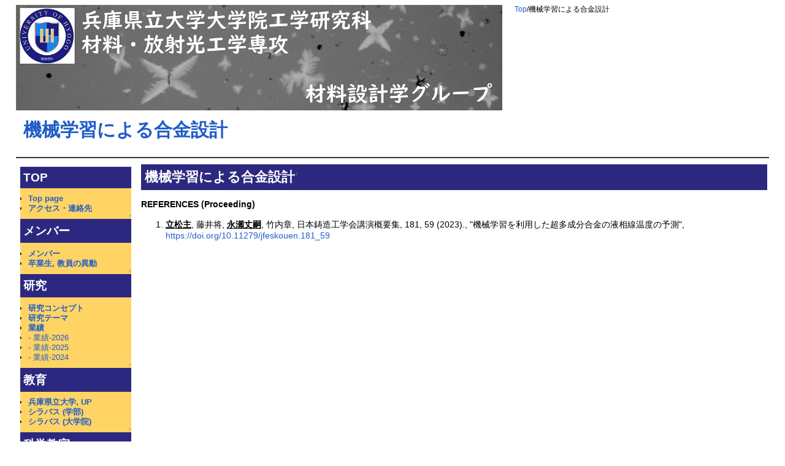

--- FILE ---
content_type: text/html; charset=UTF-8
request_url: http://uh-matdesign.net/?%E6%A9%9F%E6%A2%B0%E5%AD%A6%E7%BF%92%E3%81%AB%E3%82%88%E3%82%8B%E5%90%88%E9%87%91%E8%A8%AD%E8%A8%88
body_size: 15531
content:

<!-- Google tag (gtag.js) -->
<script async src="https://www.googletagmanager.com/gtag/js?id=G-44FCB7JQVC"></script>
<script>
  window.dataLayer = window.dataLayer || [];
  function gtag(){dataLayer.push(arguments);}
  gtag('js', new Date());

  gtag('config', 'G-44FCB7JQVC');
</script>

<?xml version="1.0" encoding="UTF-8" ?>
<!DOCTYPE html PUBLIC "-//W3C//DTD XHTML 1.1//EN" "http://www.w3.org/TR/xhtml11/DTD/xhtml11.dtd">
<html xmlns="http://www.w3.org/1999/xhtml" xml:lang="ja">
<head>
 <meta http-equiv="content-type" content="application/xhtml+xml; charset=UTF-8" />
 <meta http-equiv="content-style-type" content="text/css" />

 <title>機械学習による合金設計 - PukiWiki</title>

 <link rel="SHORTCUT ICON" href="" />
 <link rel="stylesheet" type="text/css" media="screen" href="skin/pukiwikimod1.css.php?charset=Shift_JIS" charset="Shift_JIS" />
 <link rel="stylesheet" type="text/css" media="print"  href="skin/pukiwikimod1.css.php?charset=Shift_JIS&amp;media=print" charset="Shift_JIS" />
 <link rel="alternate" type="application/rss+xml" title="RSS" href="./?cmd=rss" />

</head>
<body>

<div id="header">
 <a href="./"><img id="logo" src="image/01.png" width="793" height="171.5" alt="[PukiWiki]" title="[PukiWiki]" /></a>


    <span class="small">
   <span class="topicpath-top"><a href="./" title="FrontPage" class="link_page_passage" data-mtime="2026-01-17T21:23:08+09:00">Top</a><span class="topicpath-slash">/</span></span>機械学習による合金設計   </span>
 
</div>
<div>
 <h1 class="title"><a href="./?plugin=related&amp;page=%E6%A9%9F%E6%A2%B0%E5%AD%A6%E7%BF%92%E3%81%AB%E3%82%88%E3%82%8B%E5%90%88%E9%87%91%E8%A8%AD%E8%A8%88">機械学習による合金設計</a> </h1>
</div>
<div id="navigator">
</div>

<hr class="full_hr" />
<table border="0" style="width:100%">
 <tr>
  <td class="menubar">
   <div id="menubar">

<h2 id="content_2_0"><strong>TOP</strong></h2>
<ul class="list1 list-indent1"><li><strong><a href="https://uh-matdesign.net" rel="nofollow">Top page</a></strong><br /></li>
<li><strong><a href="./?%E3%82%A2%E3%82%AF%E3%82%BB%E3%82%B9%E3%83%BB%E9%80%A3%E7%B5%A1%E5%85%88" class="link_page_passage" data-mtime="2024-05-02T19:07:16+09:00">アクセス・連絡先</a></strong><br /></li></ul>

<div class="jumpmenu"><a href="#navigator">&uarr;</a></div><h2 id="content_2_1"><strong>メンバー</strong></h2>
<ul class="list1 list-indent1"><li><strong><a href="./?%E3%83%A1%E3%83%B3%E3%83%90%E3%83%BC" class="link_page_passage" data-mtime="2025-04-01T08:46:10+09:00">メンバー</a></strong><br /></li>
<li><strong><a href="./?%E5%8D%92%E6%A5%AD%E7%94%9F%2C+%E6%95%99%E5%93%A1%E3%81%AE%E7%95%B0%E5%8B%95" class="link_page_passage" data-mtime="2025-12-03T08:07:21+09:00">卒業生, 教員の異動</a></strong><br /></li></ul>

<div class="jumpmenu"><a href="#navigator">&uarr;</a></div><h2 id="content_2_2"><strong>研究</strong></h2>
<ul class="list1 list-indent1"><li><strong><a href="./?%E7%A0%94%E7%A9%B6%E3%82%B3%E3%83%B3%E3%82%BB%E3%83%97%E3%83%88" class="link_page_passage" data-mtime="2024-05-02T15:20:21+09:00">研究コンセプト</a></strong><br /></li>
<li><strong><a href="./?%E7%A0%94%E7%A9%B6%E3%83%86%E3%83%BC%E3%83%9E" class="link_page_passage" data-mtime="2024-05-02T15:35:54+09:00">研究テーマ</a></strong><br /></li>
<li><strong><a href="./?%E6%A5%AD%E7%B8%BE" class="link_page_passage" data-mtime="2026-01-14T08:46:17+09:00">業績</a></strong><br /></li>
<li><a href="./?%E6%A5%AD%E7%B8%BE-2026" title="業績-2026" class="link_page_passage" data-mtime="2026-01-14T08:45:45+09:00">- 業績-2026</a><br /></li>
<li><a href="./?%E6%A5%AD%E7%B8%BE-2025" title="業績-2025" class="link_page_passage" data-mtime="2026-01-01T22:06:27+09:00">- 業績-2025</a><br /></li>
<li><a href="./?%E6%A5%AD%E7%B8%BE-2024" title="業績-2024" class="link_page_passage" data-mtime="2025-12-02T12:33:49+09:00">- 業績-2024</a><br /></li></ul>

<div class="jumpmenu"><a href="#navigator">&uarr;</a></div><h2 id="content_2_3"><strong>教育</strong></h2>
<ul class="list1 list-indent1"><li><strong><a href="https://unipa.u-hyogo.ac.jp/uprx/" rel="nofollow">兵庫県立大学, UP</a></strong><br /></li>
<li><strong><a href="https://www.u-hyogo.ac.jp/campuslife/syllabus/" rel="nofollow">シラバス (学部)</a></strong><br /></li>
<li><strong><a href="https://www.u-hyogo.ac.jp/campuslife/syllabus/" rel="nofollow">シラバス (大学院)</a></strong><br /></li></ul>

<div class="jumpmenu"><a href="#navigator">&uarr;</a></div><h2 id="content_2_4"><strong>科学教室</strong></h2>
<ul class="list1 list-indent1"><li><strong><a href="./?%E9%8B%B3%E9%80%A0%E3%81%AE%E4%BD%93%E9%A8%93%E5%AE%9F%E7%BF%92" class="link_page_passage" data-mtime="2026-01-05T09:58:26+09:00">鋳造の体験実習</a></strong><br /></li>
<li><strong><a href="./?%E9%9B%BB%E5%AD%90%E9%A1%95%E5%BE%AE%E9%8F%A1+%E9%81%A0%E9%9A%94%E8%A6%B3%E5%AF%9F+%E3%81%AE+%E4%BD%93%E9%A8%93%E5%AE%9F%E7%BF%92" title="電子顕微鏡 遠隔観察 の 体験実習" class="link_page_passage" data-mtime="2026-01-16T16:59:11+09:00">電子顕微鏡 遠隔観察</a></strong><br /></li>
<li><strong><a href="./?%E3%83%AC%E3%83%B3%E3%82%BA%E3%81%AE%E4%BB%95%E7%B5%84%E3%81%BF" class="link_page_passage" data-mtime="2020-09-25T09:54:00+09:00">レンズの仕組み</a></strong><br /></li></ul>

<div class="jumpmenu"><a href="#navigator">&uarr;</a></div><h2 id="content_2_5"><strong>リンク</strong></h2>
<ul class="list1 list-indent1"><li><strong><a href="./?%E3%83%AA%E3%83%B3%E3%82%AF" title="リンク" class="link_page_passage" data-mtime="2024-05-04T12:21:10+09:00">リンク一覧</a></strong></li>
<li><a href="https://www.eng.u-hyogo.ac.jp/graduate/zairyou/index.html" rel="nofollow">- 兵庫県立大学, 材料放射光</a><br /></li>
<li><a href="https://www.eng.u-hyogo.ac.jp/" rel="nofollow">- 兵庫県立大学, 工学研究科</a><br /></li>
<li><a href="https://www.u-hyogo.ac.jp/" rel="nofollow">- 兵庫県立大学</a><br /></li>
<li><a href="https://www.eng.u-hyogo.ac.jp/msc/msc14/OLDFILES/index.html" rel="nofollow">- 過去のHP</a><br />
<br />
<br /></li></ul>
<hr class="full_hr" />

<div class="jumpmenu"><a href="#navigator">&uarr;</a></div><h2 id="content_2_6"><strong>イベント</strong></h2>
<ul class="list1 list-indent1"><li><a href="./?%E4%BB%8A%E5%BE%8C%E3%81%AE%E4%BA%88%E5%AE%9A" class="link_page_passage" data-mtime="2026-01-14T06:10:38+09:00">今後の予定</a><br /></li>
<li><a href="./?%E3%81%93%E3%82%8C%E3%81%BE%E3%81%A7%E3%81%AE%E3%83%8B%E3%83%A5%E3%83%BC%E3%82%B9%EF%BC%86%E3%83%88%E3%83%94%E3%83%83%E3%82%AF%E3%82%B9" title="これまでのニュース＆トピックス" class="link_page_passage" data-mtime="2026-01-17T21:23:31+09:00">これまでのニュース...</a><br />
<br /></li></ul>
<h5>最新の20件</h5>
<div><strong>2026-01-17</strong>
<ul class="recent_list">
 <li><a href="./?%E3%81%93%E3%82%8C%E3%81%BE%E3%81%A7%E3%81%AE%E3%83%8B%E3%83%A5%E3%83%BC%E3%82%B9%EF%BC%86%E3%83%88%E3%83%94%E3%83%83%E3%82%AF%E3%82%B9" class="link_page_passage" data-mtime="2026-01-17T21:23:31+09:00">これまでのニュース＆トピックス</a></li>
 <li><a href="./" class="link_page_passage" data-mtime="2026-01-17T21:23:08+09:00">FrontPage</a></li>
</ul>
<strong>2026-01-16</strong>
<ul class="recent_list">
 <li><a href="./?Network+tele-microscopy" class="link_page_passage" data-mtime="2026-01-16T17:00:53+09:00">Network tele-microscopy</a></li>
 <li><a href="./?%E9%9B%BB%E5%AD%90%E9%A1%95%E5%BE%AE%E9%8F%A1+%E9%81%A0%E9%9A%94%E8%A6%B3%E5%AF%9F+%E3%81%AE+%E4%BD%93%E9%A8%93%E5%AE%9F%E7%BF%92" class="link_page_passage" data-mtime="2026-01-16T16:59:11+09:00">電子顕微鏡 遠隔観察 の 体験実習</a></li>
</ul>
<strong>2026-01-14</strong>
<ul class="recent_list">
 <li><a href="./?%E6%A5%AD%E7%B8%BE" class="link_page_passage" data-mtime="2026-01-14T08:46:17+09:00">業績</a></li>
 <li><a href="./?%E6%A5%AD%E7%B8%BE-2026" class="link_page_passage" data-mtime="2026-01-14T08:45:45+09:00">業績-2026</a></li>
 <li><a href="./?%E4%BB%8A%E5%BE%8C%E3%81%AE%E4%BA%88%E5%AE%9A" class="link_page_passage" data-mtime="2026-01-14T06:10:38+09:00">今後の予定</a></li>
</ul>
<strong>2026-01-05</strong>
<ul class="recent_list">
 <li><a href="./?%E9%8B%B3%E9%80%A0%E3%81%AE%E4%BD%93%E9%A8%93%E5%AE%9F%E7%BF%92" class="link_page_passage" data-mtime="2026-01-05T09:58:26+09:00">鋳造の体験実習</a></li>
</ul>
<strong>2026-01-01</strong>
<ul class="recent_list">
 <li><a href="./?%E6%A5%AD%E7%B8%BE-2025" class="link_page_passage" data-mtime="2026-01-01T22:06:27+09:00">業績-2025</a></li>
 <li><a href="./?%E3%83%87%E3%83%B3%E3%83%89%E3%83%A9%E3%82%A4%E3%83%88+%E6%A0%B8%E7%94%9F%E6%88%90%E3%83%BB%E6%88%90%E9%95%B7%E3%81%AE%E9%9B%BB%E5%AD%90%E9%A1%95%E5%BE%AE%E9%8F%A1%E3%81%9D%E3%81%AE%E5%A0%B4%E8%A6%B3%E5%AF%9F" class="link_page_passage" data-mtime="2026-01-01T21:11:28+09:00">デンドライト 核生成・成長の電子顕微鏡その場観察</a></li>
</ul>
<strong>2025-12-25</strong>
<ul class="recent_list">
 <li><a href="./?%E6%A5%AD%E7%B8%BE-accepted" class="link_page_passage" data-mtime="2025-12-25T05:23:53+09:00">業績-accepted</a></li>
 <li><a href="./?%E3%83%8F%E3%82%A4%E3%82%A8%E3%83%B3%E3%83%88%E3%83%AD%E3%83%94%E3%83%BC%E9%BB%84%E9%8A%85" class="link_page_passage" data-mtime="2025-12-25T05:18:24+09:00">ハイエントロピー黄銅</a></li>
</ul>
<strong>2025-12-24</strong>
<ul class="recent_list">
 <li><a href="./?%E6%B6%B2%E4%BD%93%E7%9B%B4%E6%8E%A5%E7%B4%A1%E7%B3%B8%E6%B3%95%E3%81%AB%E3%82%88%E3%82%8B%E9%87%91%E5%B1%9E%E7%B4%B0%E7%B7%9A%E3%81%AE%E4%BD%9C%E8%A3%BD" class="link_page_passage" data-mtime="2025-12-24T17:28:09+09:00">液体直接紡糸法による金属細線の作製</a></li>
</ul>
<strong>2025-12-08</strong>
<ul class="recent_list">
 <li><a href="./?%E9%8B%B3%E9%89%84" class="link_page_passage" data-mtime="2025-12-08T20:07:47+09:00">鋳鉄</a></li>
</ul>
<strong>2025-12-03</strong>
<ul class="recent_list">
 <li><a href="./?%E5%8D%92%E6%A5%AD%E7%94%9F%2C+%E6%95%99%E5%93%A1%E3%81%AE%E7%95%B0%E5%8B%95" class="link_page_passage" data-mtime="2025-12-03T08:07:21+09:00">卒業生, 教員の異動</a></li>
</ul>
<strong>2025-12-02</strong>
<ul class="recent_list">
 <li><a href="./?%E6%A5%AD%E7%B8%BE-2024" class="link_page_passage" data-mtime="2025-12-02T12:33:49+09:00">業績-2024</a></li>
</ul>
<strong>2025-11-30</strong>
<ul class="recent_list">
 <li><a href="./?%E5%A4%A7%E6%B0%97%E6%BA%B6%E8%A7%A3%E5%8F%AF%E8%83%BD%E3%81%AA%E3%83%8F%E3%82%A4%E3%82%A8%E3%83%B3%E3%83%88%E3%83%AD%E3%83%94%E3%83%BC%E9%8B%B3%E9%89%84" class="link_page_passage" data-mtime="2025-11-30T09:26:10+09:00">大気溶解可能なハイエントロピー鋳鉄</a></li>
</ul>
<strong>2025-11-18</strong>
<ul class="recent_list">
 <li><a href="./?%E6%A5%AD%E7%B8%BE-2021" class="link_page_passage" data-mtime="2025-11-18T05:25:17+09:00">業績-2021</a></li>
 <li><a href="./?%E6%A5%AD%E7%B8%BE-2022" class="link_page_passage" data-mtime="2025-11-18T05:24:47+09:00">業績-2022</a></li>
 <li><a href="./?%E6%A5%AD%E7%B8%BE-2023" class="link_page_passage" data-mtime="2025-11-18T05:24:27+09:00">業績-2023</a></li>
</ul>
</div>
<p><a href="./?cmd=unfreeze&amp;page=MenuBar" title="Unfreeze MenuBar">edit</a></p>
</div>
  </td>
  <td valign="top">
   <div id="body">

<h2 id="content_1_0">機械学習による合金設計<a class="anchor_super" id="va0fb65f" href="./?%E6%A9%9F%E6%A2%B0%E5%AD%A6%E7%BF%92%E3%81%AB%E3%82%88%E3%82%8B%E5%90%88%E9%87%91%E8%A8%AD%E8%A8%88#va0fb65f" title="va0fb65f" style="user-select:none;">&dagger;</a></h2>
<p><strong>REFERENCES (Proceeding)</strong><br /></p>
<ol class="list1 list-indent1"><li><strong><ins>立松主</ins></strong>, 藤井将, <strong><ins>永瀬丈嗣</ins></strong>, 竹内章, 日本鋳造工学会講演概要集, 181, 59 (2023)., &quot;機械学習を利用した超多成分合金の液相線温度の予測&quot;, <a href="https://doi.org/10.11279/jfeskouen.181_59" rel="nofollow">https://doi.org/10.11279/jfeskouen.181_59</a></li></ol>
</div>
  </td>
 </tr>
</table>



<hr class="full_hr" />
<!-- Toolbar -->
<div id="toolbar">
 <a href="./"><img src="image/top.png" width="20" height="20" alt="トップ" title="トップ" /></a>
 &nbsp;
 	<a href="./?cmd=edit&amp;page=%E6%A9%9F%E6%A2%B0%E5%AD%A6%E7%BF%92%E3%81%AB%E3%82%88%E3%82%8B%E5%90%88%E9%87%91%E8%A8%AD%E8%A8%88"><img src="image/edit.png" width="20" height="20" alt="編集" title="編集" /></a>			<a href="./?cmd=unfreeze&amp;page=%E6%A9%9F%E6%A2%B0%E5%AD%A6%E7%BF%92%E3%81%AB%E3%82%88%E3%82%8B%E5%90%88%E9%87%91%E8%A8%AD%E8%A8%88"><img src="image/unfreeze.png" width="20" height="20" alt="凍結解除" title="凍結解除" /></a>	  <a href="./?cmd=diff&amp;page=%E6%A9%9F%E6%A2%B0%E5%AD%A6%E7%BF%92%E3%81%AB%E3%82%88%E3%82%8B%E5%90%88%E9%87%91%E8%A8%AD%E8%A8%88"><img src="image/diff.png" width="20" height="20" alt="差分" title="差分" /></a>	<a href="./?cmd=backup&amp;page=%E6%A9%9F%E6%A2%B0%E5%AD%A6%E7%BF%92%E3%81%AB%E3%82%88%E3%82%8B%E5%90%88%E9%87%91%E8%A8%AD%E8%A8%88"><img src="image/backup.png" width="20" height="20" alt="履歴" title="履歴" /></a>			<a href="./?plugin=attach&amp;pcmd=upload&amp;page=%E6%A9%9F%E6%A2%B0%E5%AD%A6%E7%BF%92%E3%81%AB%E3%82%88%E3%82%8B%E5%90%88%E9%87%91%E8%A8%AD%E8%A8%88"><img src="image/file.png" width="20" height="20" alt="添付" title="添付" /></a>		<a href="./?plugin=template&amp;refer=%E6%A9%9F%E6%A2%B0%E5%AD%A6%E7%BF%92%E3%81%AB%E3%82%88%E3%82%8B%E5%90%88%E9%87%91%E8%A8%AD%E8%A8%88"><img src="image/copy.png" width="20" height="20" alt="複製" title="複製" /></a>	<a href="./?plugin=rename&amp;refer=%E6%A9%9F%E6%A2%B0%E5%AD%A6%E7%BF%92%E3%81%AB%E3%82%88%E3%82%8B%E5%90%88%E9%87%91%E8%A8%AD%E8%A8%88"><img src="image/rename.png" width="20" height="20" alt="名前変更" title="名前変更" /></a> <a href="./?%E6%A9%9F%E6%A2%B0%E5%AD%A6%E7%BF%92%E3%81%AB%E3%82%88%E3%82%8B%E5%90%88%E9%87%91%E8%A8%AD%E8%A8%88"><img src="image/reload.png" width="20" height="20" alt="リロード" title="リロード" /></a> &nbsp;
	<a href="./?plugin=newpage&amp;refer=%E6%A9%9F%E6%A2%B0%E5%AD%A6%E7%BF%92%E3%81%AB%E3%82%88%E3%82%8B%E5%90%88%E9%87%91%E8%A8%AD%E8%A8%88"><img src="image/new.png" width="20" height="20" alt="新規" title="新規" /></a> <a href="./?cmd=list"><img src="image/list.png" width="20" height="20" alt="一覧" title="一覧" /></a> <a href="./?cmd=search"><img src="image/search.png" width="20" height="20" alt="検索" title="検索" /></a> <a href="./?RecentChanges"><img src="image/recentchanges.png" width="20" height="20" alt="最終更新" title="最終更新" /></a> &nbsp; <a href="./?Help"><img src="image/help.png" width="20" height="20" alt="ヘルプ" title="ヘルプ" /></a> &nbsp; <a href="./?cmd=rss&amp;ver=1.0"><img src="image/rss.png" width="36" height="14" alt="最終更新のRSS" title="最終更新のRSS" /></a></div>

<div id="lastmodified">Last-modified: 2023-05-19 (金) 17:50:06<span class="page_passage" data-mtime="2023-05-19T17:50:06+09:00"></span></div>

<div id="related">Link: <a href="./?%E7%A0%94%E7%A9%B6%E3%83%86%E3%83%BC%E3%83%9E">研究テーマ</a><span class="page_passage" data-mtime="2024-05-02T15:35:54+09:00"></span></div>

<div id="footer">
 Site admin: <a href="http://t-nagase.sakura.ne.jp/index.php?Takeshi%20Nagase">Takeshi Nagase</a><p />
 <strong>PukiWiki 1.5.4</strong> &copy; 2001-2022 <a href="https://pukiwiki.osdn.jp/">PukiWiki Development Team</a>.
 Powered by PHP 8.3.8. HTML convert time: 0.004 sec.
</div>

</body>
</html>

